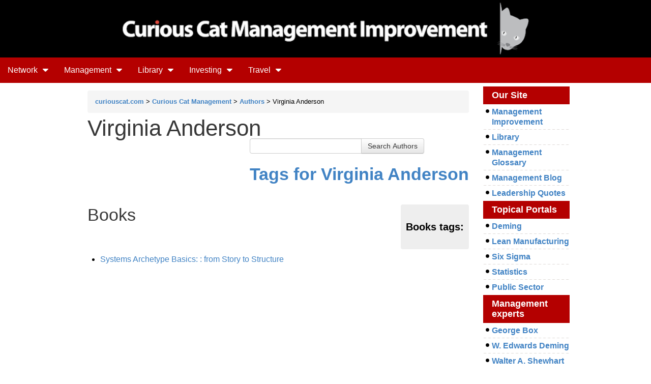

--- FILE ---
content_type: text/html; charset=utf-8
request_url: https://management.curiouscat.net/authors/682
body_size: 3498
content:
<!DOCTYPE html>
<html ng-app='curiouscat'>
<head>
<meta content='text/html;charset=UTF-8' http-equiv='Content-Type'>
<meta content='Management books, articles and blog posts by Virginia Anderson.' name='description'>
<meta content='' name='keywords'>
<title>
Books and articles by Virginia Anderson at Curious Cat Management

</title>
<link rel="stylesheet" media="all" href="/assets/application_cc_management-9956d481f7726d0867a5e82f6d1d4970.css" />
<script src="/assets/application-5752bd6b49e361bb0f2f346c3081cf60.js"></script>
<meta name="csrf-param" content="authenticity_token" />
<meta name="csrf-token" content="UCqkAHCtQfbarPeGevJzS4Dgtlq9EnCGE+LcFb4F2+HmvpSMz4mvg/1FsJCd6uWcYlQjzeajJl3wtYxhum7llg==" />
<script type="text/javascript"> var _paq = _paq || []; /* tracker methods like "setCustomDimension" should be called before "trackPageView" */ _paq.push(['trackPageView']); _paq.push(['enableLinkTracking']); (function() { var u="//stats.i4wd.com/"; _paq.push(['setTrackerUrl', u+'piwik.php']); _paq.push(['setSiteId', '6']); var d=document, g=d.createElement('script'), s=d.getElementsByTagName('script')[0]; g.type='text/javascript'; g.async=true; g.defer=true; g.src=u+'piwik.js'; s.parentNode.insertBefore(g,s); })(); </script>
<noscript><p><img src="http://stats.i4wd.com/piwik.php?idsite=6" style="border:0" alt="" /></p></noscript>

</head>
<body class=''>
<div class="header_logo_container"><a href="/"><img src="/images/improvement_black_650.png" alt="Curious Cat Management logo" title="Curious Cat Management logo" style="width:825px;" /></a></div>

<div class='menu_container'>
<ul class='menu menu-0'>
<li>
<a href='#'>
Network
<img class='ml5' src='/images/caret-down.png'>
</a>
<ul>
<li><a href="https://curiouscat.net/">curiouscat.net</a></li>
<li><a href="http://curiouscat.com/">curiouscat.com</a></li>
<li><a href="https://curiouscatblog.net/">Blog Network</a></li>
<li><a href="http://johnhunter.com/">John Hunter</a></li>
</ul>
</li>

<li>
<a href='#'>
Management
<img class='ml5' src='/images/caret-down.png'>
</a>
<ul>
<li><a href="http://management.curiouscat.net/search">Search</a></li>
<li><a href="http://management.curiouscat.net/books">Books</a></li>
<li><a href="http://management.curiouscat.net/articles">Articles</a></li>
<li><a href="http://management.curiouscat.net/authors">Authors</a></li>
<li><a href="http://management.curiouscat.net/sites">Sites</a></li>
<li><a title="management and leadership quotations" href="http://management-quotes.net/">Quotes</a></li>
<li><a href="http://management.curiouscatblog.net/">Blog</a></li>
</ul>
</li>

<li>
<a href='#'>
Library
<img class='ml5' src='/images/caret-down.png'>
</a>
<ul>
<li><a class="middle_menu" id="middle_menu_books" href="/books">Books</a></li>
<li><a class="middle_menu" id="middle_menu_articles" href="/articles">Articles</a></li>
<li><a class="middle_menu" id="middle_menu_authors" href="/authors">Authors</a></li>
<li><a class="middle_menu" id="middle_menu_tags" href="/tags">Tags</a></li>
<li><a class="middle_menu" id="middle_menu_sites" href="/sites">Sites</a></li>
<li><a class="middle_menu" id="middle_menu_jobs" href="/jobs">Jobs</a></li>
</ul>
</li>

<li>
<a href='#'>
Investing
<img class='ml5' src='/images/caret-down.png'>
</a>
<ul>
<li><a href="http://investing.curiouscat.net/books">Books</a></li>
<li><a href="http://investing.curiouscat.net/articles">Articles</a></li>
<li><a href="http://investing.curiouscat.net/authors">Authors</a></li>
<li><a href="http://investing.curiouscat.net/sites">Sites</a></li>
<li><a title="investing terms defined" href="http://curiouscat.com/invest/dictionary">Dictionary</a></li>
<li><a href="http://investing.curiouscatblog.net/">Blog</a></li>
</ul>
</li>

<li>
<a href='#'>
Travel
<img class='ml5' src='/images/caret-down.png'>
</a>
<ul>
<li><a href="https://curiouscat.com/travel/photos/">Photos</a></li>
<li><a href="https://curiouscat.com/travels/">Travel Essays</a></li>
<li><a href="https://blog.curious-cat-travel.net/">Curious Cat Travel Blog</a></li>
<li><a href="https://curious-cat-travel.net/">Travel Destinations</a></li>
<li><a href="https://curious-cat-travel.net/maps">Curious Cat Tourist Maps</a></li>
</ul>
</li>


<!-- %li.login.mr5= link_to "Login", login_path -->
<!-- %li.register= link_to "Register", new_user_path -->

</ul>
<div class='clear'></div>

<ul class='menu menu-1'>
<li>
<a href='#'>
Network
<img class='ml5' src='/images/caret-down.png'>
</a>
<ul>
<li><a href="https://curiouscat.net/">curiouscat.net</a></li>
<li><a href="http://curiouscat.com/">curiouscat.com</a></li>
<li><a href="https://curiouscatblog.net/">Blog Network</a></li>
<li><a href="http://johnhunter.com/">John Hunter</a></li>
</ul>
</li>

<li>
<a href='#'>
Management
<img class='ml5' src='/images/caret-down.png'>
</a>
<ul>
<li><a href="http://management.curiouscat.net/search">Search</a></li>
<li><a href="http://management.curiouscat.net/books">Books</a></li>
<li><a href="http://management.curiouscat.net/articles">Articles</a></li>
<li><a href="http://management.curiouscat.net/authors">Authors</a></li>
<li><a href="http://management.curiouscat.net/sites">Sites</a></li>
<li><a title="management and leadership quotations" href="http://management-quotes.net/">Quotes</a></li>
<li><a href="http://management.curiouscatblog.net/">Blog</a></li>
</ul>
</li>

<li>
<a href='#'>
Library
<img class='ml5' src='/images/caret-down.png'>
</a>
<ul>
<li><a class="middle_menu" id="middle_menu_books" href="/books">Books</a></li>
<li><a class="middle_menu" id="middle_menu_articles" href="/articles">Articles</a></li>
<li><a class="middle_menu" id="middle_menu_authors" href="/authors">Authors</a></li>
<li><a class="middle_menu" id="middle_menu_tags" href="/tags">Tags</a></li>
<li><a class="middle_menu" id="middle_menu_sites" href="/sites">Sites</a></li>
<li><a class="middle_menu" id="middle_menu_jobs" href="/jobs">Jobs</a></li>
</ul>
</li>

<li>
<a href='#'>
Investing
<img class='ml5' src='/images/caret-down.png'>
</a>
<ul>
<li><a href="http://investing.curiouscat.net/books">Books</a></li>
<li><a href="http://investing.curiouscat.net/articles">Articles</a></li>
<li><a href="http://investing.curiouscat.net/authors">Authors</a></li>
<li><a href="http://investing.curiouscat.net/sites">Sites</a></li>
<li><a title="investing terms defined" href="http://curiouscat.com/invest/dictionary">Dictionary</a></li>
<li><a href="http://investing.curiouscatblog.net/">Blog</a></li>
</ul>
</li>

<li>
<a href='#'>
Travel
<img class='ml5' src='/images/caret-down.png'>
</a>
<ul>
<li><a href="https://curiouscat.com/travel/photos/">Photos</a></li>
<li><a href="https://curiouscat.com/travels/">Travel Essays</a></li>
<li><a href="https://blog.curious-cat-travel.net/">Curious Cat Travel Blog</a></li>
<li><a href="https://curious-cat-travel.net/">Travel Destinations</a></li>
<li><a href="https://curious-cat-travel.net/maps">Curious Cat Tourist Maps</a></li>
</ul>
</li>


<!-- %li.login.mr5= link_to "Login", login_path -->
<!-- %li.register= link_to "Register", new_user_path -->

</ul>
<div class='clear'></div>

<ul class='menu menu-2'>
<li>
<a href='#'>
Network
<img class='ml5' src='/images/caret-down.png'>
</a>
<ul>
<li><a href="https://curiouscat.net/">curiouscat.net</a></li>
<li><a href="http://curiouscat.com/">curiouscat.com</a></li>
<li><a href="https://curiouscatblog.net/">Blog Network</a></li>
<li><a href="http://johnhunter.com/">John Hunter</a></li>
</ul>
</li>

<li>
<a href='#'>
Management
<img class='ml5' src='/images/caret-down.png'>
</a>
<ul>
<li><a href="http://management.curiouscat.net/search">Search</a></li>
<li><a href="http://management.curiouscat.net/books">Books</a></li>
<li><a href="http://management.curiouscat.net/articles">Articles</a></li>
<li><a href="http://management.curiouscat.net/authors">Authors</a></li>
<li><a href="http://management.curiouscat.net/sites">Sites</a></li>
<li><a title="management and leadership quotations" href="http://management-quotes.net/">Quotes</a></li>
<li><a href="http://management.curiouscatblog.net/">Blog</a></li>
</ul>
</li>

<li>
<a href='#'>
Library
<img class='ml5' src='/images/caret-down.png'>
</a>
<ul>
<li><a class="middle_menu" id="middle_menu_books" href="/books">Books</a></li>
<li><a class="middle_menu" id="middle_menu_articles" href="/articles">Articles</a></li>
<li><a class="middle_menu" id="middle_menu_authors" href="/authors">Authors</a></li>
<li><a class="middle_menu" id="middle_menu_tags" href="/tags">Tags</a></li>
<li><a class="middle_menu" id="middle_menu_sites" href="/sites">Sites</a></li>
<li><a class="middle_menu" id="middle_menu_jobs" href="/jobs">Jobs</a></li>
</ul>
</li>

<li>
<a href='#'>
Investing
<img class='ml5' src='/images/caret-down.png'>
</a>
<ul>
<li><a href="http://investing.curiouscat.net/books">Books</a></li>
<li><a href="http://investing.curiouscat.net/articles">Articles</a></li>
<li><a href="http://investing.curiouscat.net/authors">Authors</a></li>
<li><a href="http://investing.curiouscat.net/sites">Sites</a></li>
<li><a title="investing terms defined" href="http://curiouscat.com/invest/dictionary">Dictionary</a></li>
<li><a href="http://investing.curiouscatblog.net/">Blog</a></li>
</ul>
</li>

<li>
<a href='#'>
Travel
<img class='ml5' src='/images/caret-down.png'>
</a>
<ul>
<li><a href="https://curiouscat.com/travel/photos/">Photos</a></li>
<li><a href="https://curiouscat.com/travels/">Travel Essays</a></li>
<li><a href="https://blog.curious-cat-travel.net/">Curious Cat Travel Blog</a></li>
<li><a href="https://curious-cat-travel.net/">Travel Destinations</a></li>
<li><a href="https://curious-cat-travel.net/maps">Curious Cat Tourist Maps</a></li>
</ul>
</li>


<!-- %li.login.mr5= link_to "Login", login_path -->
<!-- %li.register= link_to "Register", new_user_path -->

</ul>
<div class='clear'></div>

<ul class='menu menu-3 menu-3-2'>
<li>
<a class='a_top_menu_1' href='/'>Curiouscat.com</a>
</li>
<li>
<a class='a_top_menu_2' href='http://curiouscatblog.net/'>Blog</a>
</li>
<li>
<a class='a_top_menu_3' href='http://management-quotes.net'>Quotes</a>
</li>
<li class='more more4'>
<a href='#'>
More
<img class='ml5' src='/images/caret-down.png'>
</a>
<ul>
<li>
<a href='https://management.curiouscat.net/articles'>Management articles</a>
</li>
<li>
<a href='https://management.curiouscat.net/books'>Management books</a>
</li>
<li>
<a href='https://management.curiouscat.net/sites'>Management web sites</a>
</li>
<li>
<a href='/management/dictionary'>Management glossary</a>
</li>
<li>
<a href='https://management.curiouscat.net/tags'>View content by tags</a>
</li>
<li>
<a href='/invest'>Investing portal</a>
</li>
<li>
<a href='/travels/'>Travel portal</a>
</li>
</ul>
</li>
</ul>
<div class='clear'></div>

<ul class='menu menu-4 menu-4-2'>
<li>
<a class='a_top_menu_1' href='/'>Curiouscat.com</a>
</li>
<li>
<a class='a_top_menu_2' href='http://curiouscatblog.net/'>Blog</a>
</li>
<li>
<a class='a_top_menu_3' href='http://management-quotes.net'>Quotes</a>
</li>
<li class='more more4'>
<a href='#'>
More
<img class='ml5' src='/images/caret-down.png'>
</a>
<ul>
<li>
<a href='https://management.curiouscat.net/articles'>Management articles</a>
</li>
<li>
<a href='https://management.curiouscat.net/books'>Management books</a>
</li>
<li>
<a href='https://management.curiouscat.net/sites'>Management web sites</a>
</li>
<li>
<a href='/management/dictionary'>Management glossary</a>
</li>
<li>
<a href='https://management.curiouscat.net/tags'>View content by tags</a>
</li>
<li>
<a href='/invest'>Investing portal</a>
</li>
<li>
<a href='/travels/'>Travel portal</a>
</li>
</ul>
</li>
</ul>
<div class='clear'></div>

</div>

<div class='w960 m0auto'>
<div class='content_area management_area '>
<div class='breadcrumb'>
<a href="http://curiouscat.com">curiouscat.com</a> > <a href="http://curiouscat.com/guides/">Curious Cat Management</a> > <a href="/authors">Authors</a> > Virginia Anderson
</div>


<div class='fl'>
<h1 class='authors_header'>
Virginia Anderson
</h1>
</div>
<div class='fr'>
<form class="authors_search_form" action="/authors/search_r" accept-charset="UTF-8" method="post"><input name="utf8" type="hidden" value="&#x2713;" /><input type="hidden" name="authenticity_token" value="qMqxvBgmQ5YPe2s96gr49GuJ1erGKuRmA431j6O6tbweXoEwpwKt4yiSLCsNEm4jiT1AfZ2bsr3g2qX7p9GLyw==" /><div class='input-append'>
<input type="text" name="search" id="search" />
<input type="submit" name="commit" value="Search Authors" class="btn" />
</div>
</form>
<h2><a href="/authors/682-Virginia-Anderson/tags">Tags for Virginia Anderson</a></h2>
</div>
<div class='clear'></div>
<div class='mt40'>
<h2 class='fl'>Books</h2>
<div class='ml200'><div class='tag_cloud_container'>
<div class='tag_cloud'>
<b>
Books tags:
</b>
</div>
</div>
</div>
<div class='clear'></div>
<ul>
<li>
<a href="/books/161-Systems-Archetype-Basics">Systems Archetype Basics: : from Story to Structure</a>
<br>

</li>
</ul>

</div>


</div>

<div class="content_rt w170 right pt7">

  <a class="header" href="http://management.curiouscat.net/management"><h4>Our Site</h4></a>
  <div>
    <div><div><a href="https://curiouscat.com/management">Management Improvement</a></div></div>
    <div><div><a href="https://management.curiouscat.net/articles/">Library</a></div></div>
    <div><div><a href="https://curiouscat.com/management/dictionary">Management Glossary</a></div></div>
    <div><div><a href="https://management.curiouscatblog.net/">Management Blog</a></div></div>
    <div><div class="last"><a href="https://www.management-quotes.net/">Leadership Quotes</a></div></div>
  </div>

  <h4>Topical Portals</h4>
  <div>
    <div><div><a href="http://curiouscat.com/management/deming">Deming</a></div></div>
    <div><div><a href="http://curiouscat.com/management/lean-thinking">Lean Manufacturing</a></div></div>
    <div><div><a href="http://curiouscat.com/management/six-sigma">Six Sigma</a></div></div>
    <div><div><a href="http://curiouscat.com/management/statistics">Statistics</a></div></div>
    <div><div class="last"><a href="http://curiouscat.com/management/psci/">Public Sector</a></div></div>
  </div>

  <a class="header" href="http://curiouscat.com/management/experts"><h4>Management experts</h4></a>
  <div>
    <div><div><a href="http://curiouscat.com/management/experts/george-box">George Box</a></div></div>
    <div><div><a href="http://curiouscat.com/managment/experts/w-edwards-deming">W. Edwards Deming</a></div></div>
    <div><div class="last"><a href="http://curiouscat.com/management/experts/walter-shewhart">Walter A. Shewhart</a></div></div>
  </div>

  <a class="header" href="http://management.curiouscat.net/sites"><h4>Links</h4></a>
  <div>
    <div><div><a href="http://management.curiouscat.net/tags/5-Deming">Deming</a></div></div>
    <div><div><a href="http://management.curiouscat.net/tags/7-Six-Sigma">Six Sigma</a></div></div>
    <div><div><a href="http://management.curiouscat.net/tags/24-Design-of-Experiments">Design of Experiments</a></div></div>
    <div><div><a href="http://management.curiouscat.net/guides/improvingmedicalcare">Health Care</a></div></div>
    <div><div><a href="http://management.curiouscat.net/tags/8-public-sector">Public Sector</a></div></div>
    <div><div><a href="http://management.curiouscat.net/tags/63-lean-manufacturing">Lean Manufacturing</a></div></div>
    <div><div class="last"><a href="http://curiouscat.com/management/dictionary/leanthinking">Lean Thinking</a></div></div>
  </div>

</div>

<div class='clear'></div>
</div>
<div aria-hidden='true' class='modal fade' id='modal-regular2' role='dialog' tabindex='-1'></div>
<div class='footer'>
<div class='footer_content'>
<div class='footermn'>
<div class='footer-lt'>
<a href='http://curiouscat.com/cccopyright'>&copy; 1996-2026 &nbsp; Curious Cat Ltd.</a>
</div>
<div class='footer-mid'></div>
<div class='footer-rt'>
<a href="/feedback">Feedback - Contact Us</a>
</div>
<div class='clear'></div>
</div>
</div>
</div>

<script type="text/javascript">
    $('#a_top_menu_2').addClass('active');
    $('#a_top_menu_2').addClass('menu_red');
</script>

<script type="text/javascript">
</script>

</body>
</html>

